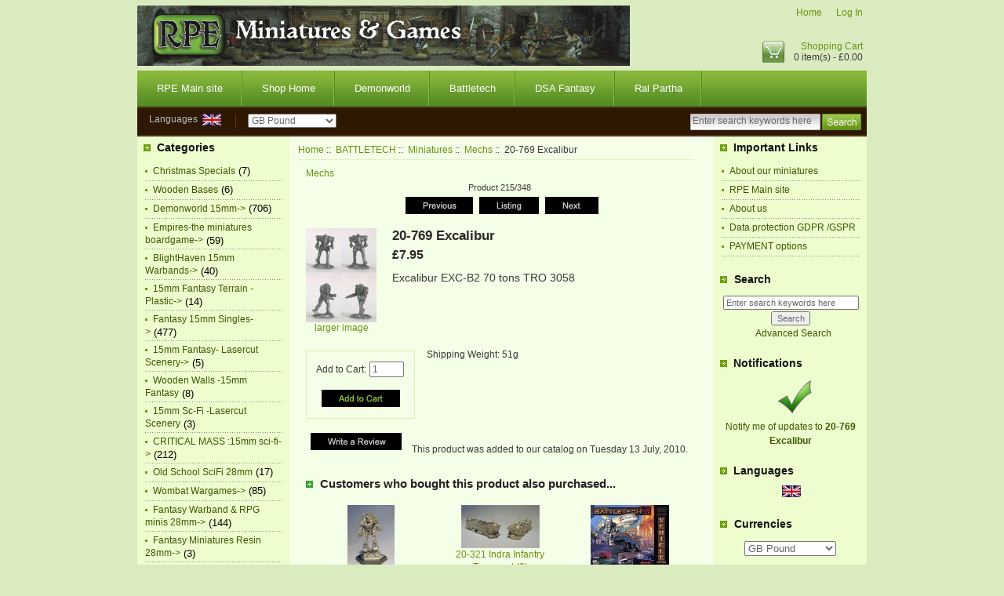

--- FILE ---
content_type: text/html; charset=iso-8859-1
request_url: http://www.ralparthaeurope.co.uk/shop/battletech-c-1/miniatures-c-1_3/mechs-c-1_3_4/20769-excalibur-p-118.html?language=en
body_size: 38932
content:
<!DOCTYPE html PUBLIC "-//W3C//DTD XHTML 1.0 Transitional//EN" "http://www.w3.org/TR/xhtml1/DTD/xhtml1-transitional.dtd">
<html xmlns="http://www.w3.org/1999/xhtml" dir="ltr" lang="en">
<head>
<title>20-769 Excalibur - &pound;7.95 : RPE Miniatures and games, The new Ral Partha Europe Online Store</title>
<meta http-equiv="Content-Type" content="text/html; charset=iso-8859-1" />
<meta name="keywords" content="20-769 Excalibur BATTLETECH Shadowrun Crimson Skies DSA: The Dark Eye 28mm Fantasy Ral Partha Fantasy Vor Mage Knight Animals and Prehistoric Dragons Crucible Accessories, Bases etc. Pulp Adventure Demonworld 15mm Dice RPE Exclusives Heartbreaker Miniatures 28mm BlightHaven 15mm Warbands 1879 18mm VSF Empires-the miniatures boardgame Noble Armada Fantasy Warband & RPG minis 28mm Chaos Knights Phroggs - sci-fi frogs Fantasy 15mm Singles EARTHDAWN RPG CRITICAL MASS :15mm sci-fi Bullfrogs of Barrowmaze Chaos Dwarves Christmas Specials 1879 RPG Gift Certificates 15mm Fantasy- Lasercut Scenery Ratmen Dwarves Wombat Wargames Aetherstream: Interceptor Halflings and Goblins Wooden Bases 15mm Sc-Fi -Lasercut Scenery Old School SciFi 28mm Earthdawn Miniatures Villagers, Pillagers, Monks Battletech Scale Wooden Scenics Wooden Walls -15mm Fantasy 15mm Fantasy Terrain -Plastic Fantasy Miniatures Resin 28mm Battletech Scale Plastic Scenics Aetherstream: Leviathan ecommerce, open source, shop, online shopping" />
<meta name="description" content="RPE Miniatures and games 20-769 Excalibur - Excalibur EXC-B2 70 tons TRO 3058 " />
<meta http-equiv="imagetoolbar" content="no" />
<meta name="author" content="The Zen Cart&reg; Team and others" />
<meta name="generator" content="shopping cart program by Zen Cart&reg;, http://www.zen-cart.com eCommerce" />

<base href="http://www.ralparthaeurope.co.uk/shop/" />
<link rel="canonical" href="http://www.ralparthaeurope.co.uk/shop/battletech-c-1/miniatures-c-1_3/mechs-c-1_3_4/20769-excalibur-p-118.html" />

<link rel="stylesheet" type="text/css" href="includes/templates/premium1c/css/style_imagehover.css" />
<link rel="stylesheet" type="text/css" href="includes/templates/premium1c/css/stylesheet.css" />
<script type="text/javascript" src="includes/templates/premium1c/jscript/jscript_imagehover.js"></script>
  <script>window.jQuery || document.write('<script src="//code.jquery.com/jquery-1.11.1.min.js"><\/script>');</script>
  <script>window.jQuery || document.write('<script src="includes/templates/premium1c/jscript/jquery.min.js"><\/script>');</script>

<script type="text/javascript" src="includes/modules/pages/product_info/jscript_textarea_counter.js"></script>
<script>
if (typeof zcJS == "undefined" || !zcJS) {
  window.zcJS = { name: 'zcJS', version: '0.1.0.0' };
};

zcJS.ajax = function (options) {
  options.url = options.url.replace("&amp;", "&");
  var deferred = $.Deferred(function (d) {
      var securityToken = 'dc5eb923207f0d4a993b5877540223e8';
      var defaults = {
          cache: false,
          type: 'POST',
          traditional: true,
          dataType: 'json',
          timeout: 5000,
          data: $.extend(true,{
            securityToken: securityToken
        }, options.data)
      },
      settings = $.extend(true, {}, defaults, options);

      d.done(settings.success);
      d.fail(settings.error);
      d.done(settings.complete);
      var jqXHRSettings = $.extend(true, {}, settings, {
          success: function (response, textStatus, jqXHR) {
            d.resolve(response, textStatus, jqXHR);
          },
          error: function (jqXHR, textStatus, errorThrown) {
              console.log(jqXHR);
              d.reject(jqXHR, textStatus, errorThrown);
          },
          complete: d.resolve
      });
      $.ajax(jqXHRSettings);
   }).fail(function(jqXHR, textStatus, errorThrown) {
   var response = jqXHR.getResponseHeader('status');
   var responseHtml = jqXHR.responseText;
   var contentType = jqXHR.getResponseHeader("content-type");
   switch (response)
     {
       case '403 Forbidden':
         var jsonResponse = JSON.parse(jqXHR.responseText);
         var errorType = jsonResponse.errorType;
         switch (errorType)
         {
           case 'ADMIN_BLOCK_WARNING':
           break;
           case 'AUTH_ERROR':
           break;
           case 'SECURITY_TOKEN':
           break;

           default:
             alert('An Internal Error of type '+errorType+' was received while processing an ajax call. The action you requested could not be completed.');
         }
       break;
       default:
        if (jqXHR.status === 200 && contentType.toLowerCase().indexOf("text/html") >= 0) {
         document.open();
         document.write(responseHtml);
         document.close();
         } else {
           alert('An unknown response '+response+': :'+contentType+': :'+errorThrown+' was received while processing an ajax call. The action you requested could not be completed.');
         }
     }
   });

  var promise = deferred.promise();
  return promise;
};
zcJS.timer = function (options) {
  var defaults = {
    interval: 10000,
    startEvent: null,
    intervalEvent: null,
    stopEvent: null

},
  settings = $.extend(true, {}, defaults, options);

  var enabled = new Boolean(false);
  var timerId = 0;
  var mySelf;
  this.Start = function()
  {
      this.enabled = new Boolean(true);

      mySelf = this;
      mySelf.settings = settings;
      if (mySelf.enabled)
      {
          mySelf.timerId = setInterval(
          function()
          {
              if (mySelf.settings.intervalEvent)
              {
                mySelf.settings.intervalEvent(mySelf);
              }
          }, mySelf.settings.interval);
          if (mySelf.settings.startEvent)
          {
            mySelf.settings.startEvent(mySelf);
          }
      }
  };
  this.Stop = function()
  {
    mySelf.enabled = new Boolean(false);
    clearInterval(mySelf.timerId);
    if (mySelf.settings.stopEvent)
    {
      mySelf.settings.stopEvent(mySelf);
    }
  };
};
</script>

<script language="javascript" type="text/javascript"><!--
function popupWindow(url) {
  window.open(url,'popupWindow','toolbar=no,location=no,directories=no,status=no,menubar=no,scrollbars=no,resizable=yes,copyhistory=no,width=100,height=100,screenX=150,screenY=150,top=150,left=150')
}
function popupWindowPrice(url) {
  window.open(url,'popupWindow','toolbar=no,location=no,directories=no,status=no,menubar=no,scrollbars=yes,resizable=yes,copyhistory=no,width=600,height=400,screenX=150,screenY=150,top=150,left=150')
}
//--></script>

</head>

<body id="productinfoBody">

<div id="mainWrapper">





<!--bof-header logo and navigation display-->

<div id="headerWrapper">
	
<div id="logotop">

<!--bof-navigation display-->
<div id="navMainWrapper">

<div id="navMain">
    <ul class="forward">
    <li><a href="http://www.ralparthaeurope.co.uk/shop/">Home</a></li>
    <li><a href="https://www.ralparthaeurope.co.uk/shop/index.php?main_page=login">Log In</a></li>



</ul>
</div>
 <!-- <br class="clearBoth" /> -->
</div>
<!--eof-navigation display-->

<!-- cart icon -->
<div id="cart_top"><a href="http://www.ralparthaeurope.co.uk/shop/index.php?main_page=shopping_cart">Shopping Cart</a><br />0 item(s) - &pound;0.00</div>
<!-- cart icon -->



<a href="http://www.ralparthaeurope.co.uk/shop/"><img src="includes/templates/premium1c/images/logo.gif" alt="" width="628" height="77" /></a>



</div> <!-- logotop -->	


<div id="topmenubar">
<!--bof-header ezpage links-->
<div id="navEZPagesTop">
	<ul>
	
<li><a href="http://www.ralparthaeurope.co.uk/">RPE Main site</a></li>

  
	
<li><a href="http://www.ralparthaeurope.co.uk/shop/">Shop Home</a></li>

  
	
<li><a href="http://www.ralparthaeurope.co.uk/shop/demonworld-c-76/">Demonworld</a></li>

  
	
<li><a href="http://www.ralparthaeurope.co.uk/shop/battletech-c-1/">Battletech</a></li>

  
	
<li><a href="http://www.ralparthaeurope.co.uk/shop/das-schwarze-auge-the-dark-eye-c-30/">DSA Fantasy</a></li>

  
	
<li><a href="http://www.ralparthaeurope.co.uk/shop/ral-partha-fantasy-c-37/">Ral Partha</a></li>

  
    </ul>
</div>
<!--eof-header ezpage links-->
</div><!-- topmenubar -->




<div id="navCurrenciesWrapper">

                <div class="nav_language">
    
                    Languages&nbsp;
                
                    <a href="http://www.ralparthaeurope.co.uk/shop/battletech-c-1/miniatures-c-1_3/mechs-c-1_3_4/20769-excalibur-p-118.html?language=en"><img src="includes/languages/english/images/icon.gif" alt="English" title=" English " width="24" height="15"  style="vertical-align:middle;" /></a>&nbsp;                     
                    
    
                </div>  <!-- nav_language -->
                
                <div class="nav_currencies">
                    

                
                    <form name="currencies" action="http://www.ralparthaeurope.co.uk/shop/" method="get">    
                    <select name="currency"  onchange="this.form.submit();">
  <option value="GBP" selected="selected">GB Pound</option>
  <option value="USD">US Dollar $</option>
  <option value="EU">EURO</option>
  <option value="AUD">Australian Dollar</option>
  <option value="CAD">Canadian Dollar</option>
</select>
<input type="hidden" name="main_page" value="product_info" /><input type="hidden" name="products_id" value="118" /><input type="hidden" name="cPath" value="1_3_4" /><input type="hidden" name="language" value="en" /></form>
    

    
                </div> <!-- nav_currencies -->
                
                

                 <div class="clearBoth"></div>
 

<div class="header-search">

<form name="quick_find_header" action="http://www.ralparthaeurope.co.uk/shop/index.php?main_page=advanced_search_result" method="get"><input type="hidden" name="main_page" value="advanced_search_result" /><input type="hidden" name="search_in_description" value="1" /><div class="searchinput"><input type="text" name="keyword" size="6" maxlength="30" style="width: 160px" value="Enter search keywords here" onfocus="if (this.value == 'Enter search keywords here') this.value = '';" onblur="if (this.value == '') this.value = 'Enter search keywords here';" /></div><input class="button-search-header" type="image" src="includes/templates/premium1c/images/sbutton.gif" value="Serch" /></form>
</div><!-- header-search -->

</div> <!-- navCurrenciesWrapper -->





<div id="headerContent">






<!-- <div id="nameWrapper"></div>  -->
   




</div><!-- headerContent -->


<div id="headerpic">
</div>







<!--bof-branding display-->


<!-- <br class="clearBoth" /> -->
<!--eof-branding display-->

<!--eof-header logo and navigation display-->

<!--bof-optional categories tabs navigation display-->
<!--eof-optional categories tabs navigation display-->


</div>




<table width="100%" border="0" cellspacing="0" cellpadding="0" id="contentMainWrapper">
  <tr>

 <td id="navColumnOne" class="columnLeft" style="width: 150px">
<div id="navColumnOneWrapper" style="width: 195px"><!--// bof: categories //-->
<div class="leftBoxContainer" id="categories" style="width: 195px">
<h3 class="leftBoxHeading" id="categoriesHeading">Categories</h3>
<div id="categoriesContent" class="sideBoxContent">
<ul>
<li><a class="category-top" href="http://www.ralparthaeurope.co.uk/shop/christmas-specials-c-231/">Christmas Specials</a>&nbsp;(7)</li><li><a class="category-top" href="http://www.ralparthaeurope.co.uk/shop/wooden-bases-c-256/">Wooden Bases</a>&nbsp;(6)</li><li><a class="category-top" href="http://www.ralparthaeurope.co.uk/shop/demonworld-15mm-c-76/">Demonworld 15mm-&gt;</a>&nbsp;(706)</li><li><a class="category-top" href="http://www.ralparthaeurope.co.uk/shop/empiresthe-miniatures-boardgame-c-135/">Empires-the miniatures boardgame-&gt;</a>&nbsp;(59)</li><li><a class="category-top" href="http://www.ralparthaeurope.co.uk/shop/blighthaven-15mm-warbands-c-119/">BlightHaven 15mm Warbands-&gt;</a>&nbsp;(40)</li><li><a class="category-top" href="http://www.ralparthaeurope.co.uk/shop/15mm-fantasy-terrain-plastic-c-292/">15mm Fantasy Terrain -Plastic-&gt;</a>&nbsp;(14)</li><li><a class="category-top" href="http://www.ralparthaeurope.co.uk/shop/fantasy-15mm-singles-c-195/">Fantasy 15mm Singles-&gt;</a>&nbsp;(477)</li><li><a class="category-top" href="http://www.ralparthaeurope.co.uk/shop/15mm-fantasy-lasercut-scenery-c-244/">15mm Fantasy- Lasercut Scenery-&gt;</a>&nbsp;(5)</li><li><a class="category-top" href="http://www.ralparthaeurope.co.uk/shop/wooden-walls-15mm-fantasy-c-282/">Wooden Walls -15mm Fantasy</a>&nbsp;(8)</li><li><a class="category-top" href="http://www.ralparthaeurope.co.uk/shop/15mm-scfi-lasercut-scenery-c-264/">15mm Sc-Fi -Lasercut Scenery</a>&nbsp;(3)</li><li><a class="category-top" href="http://www.ralparthaeurope.co.uk/shop/critical-mass-15mm-scifi-c-213/">CRITICAL MASS :15mm sci-fi-&gt;</a>&nbsp;(212)</li><li><a class="category-top" href="http://www.ralparthaeurope.co.uk/shop/old-school-scifi-28mm-c-271/">Old School SciFi 28mm</a>&nbsp;(17)</li><li><a class="category-top" href="http://www.ralparthaeurope.co.uk/shop/wombat-wargames-c-251/">Wombat Wargames-&gt;</a>&nbsp;(85)</li><li><a class="category-top" href="http://www.ralparthaeurope.co.uk/shop/fantasy-warband-rpg-minis-28mm-c-181/">Fantasy Warband & RPG minis 28mm-&gt;</a>&nbsp;(144)</li><li><a class="category-top" href="http://www.ralparthaeurope.co.uk/shop/fantasy-miniatures-resin-28mm-c-295/">Fantasy Miniatures Resin 28mm-&gt;</a>&nbsp;(3)</li><li><a class="category-top" href="http://www.ralparthaeurope.co.uk/shop/accessories-bases-etc-c-73/">Accessories, Bases etc.-&gt;</a>&nbsp;(41)</li><li><a class="category-top" href="http://www.ralparthaeurope.co.uk/shop/bullfrogs-of-barrowmaze-c-220/">Bullfrogs of Barrowmaze</a>&nbsp;(2)</li><li><a class="category-top" href="http://www.ralparthaeurope.co.uk/shop/chaos-dwarves-c-228/">Chaos Dwarves</a>&nbsp;(14)</li><li><a class="category-top" href="http://www.ralparthaeurope.co.uk/shop/chaos-knights-c-186/">Chaos Knights</a>&nbsp;(16)</li><li><a class="category-top" href="http://www.ralparthaeurope.co.uk/shop/dwarves-c-247/">Dwarves-&gt;</a>&nbsp;(54)</li><li><a class="category-top" href="http://www.ralparthaeurope.co.uk/shop/ratmen-c-246/">Ratmen</a>&nbsp;(12)</li><li><a class="category-top" href="http://www.ralparthaeurope.co.uk/shop/halflings-and-goblins-c-254/">Halflings and Goblins</a>&nbsp;(11)</li><li><a class="category-top" href="http://www.ralparthaeurope.co.uk/shop/villagers-pillagers-monks-c-279/">Villagers, Pillagers, Monks</a>&nbsp;(17)</li><li><a class="category-top" href="http://www.ralparthaeurope.co.uk/shop/dsa-the-dark-eye-28mm-fantasy-c-30/">DSA: The Dark Eye 28mm Fantasy-&gt;</a>&nbsp;(365)</li><li><a class="category-top" href="http://www.ralparthaeurope.co.uk/shop/heartbreaker-miniatures-28mm-c-115/">Heartbreaker Miniatures 28mm-&gt;</a>&nbsp;(163)</li><li><a class="category-top" href="http://www.ralparthaeurope.co.uk/shop/earthdawn-rpg-c-210/">EARTHDAWN RPG</a>&nbsp;(20)</li><li><a class="category-top" href="http://www.ralparthaeurope.co.uk/shop/earthdawn-miniatures-c-272/">Earthdawn Miniatures</a>&nbsp;(5)</li><li><a class="category-top" href="http://www.ralparthaeurope.co.uk/shop/aetherstream-interceptor-c-252/">Aetherstream: Interceptor</a>&nbsp;(13)</li><li><a class="category-top" href="http://www.ralparthaeurope.co.uk/shop/aetherstream-leviathan-c-303/">Aetherstream: Leviathan-&gt;</a>&nbsp;(18)</li><li><a class="category-top" href="http://www.ralparthaeurope.co.uk/shop/noble-armada-c-167/">Noble Armada-&gt;</a>&nbsp;(66)</li><li><a class="category-top" href="http://www.ralparthaeurope.co.uk/shop/1879-18mm-vsf-c-126/">1879  18mm VSF-&gt;</a>&nbsp;(18)</li><li><a class="category-top" href="http://www.ralparthaeurope.co.uk/shop/1879-rpg-c-237/">1879 RPG</a>&nbsp;(3)</li><li><a class="category-top" href="http://www.ralparthaeurope.co.uk/shop/dice-c-102/">Dice-&gt;</a>&nbsp;(12)</li><li><a class="category-top" href="http://www.ralparthaeurope.co.uk/shop/rpe-exclusives-c-108/">RPE Exclusives</a>&nbsp;(7)</li><li><a class="category-top" href="http://www.ralparthaeurope.co.uk/shop/ral-partha-fantasy-c-37/">Ral Partha Fantasy-&gt;</a>&nbsp;(558)</li><li><a class="category-top" href="http://www.ralparthaeurope.co.uk/shop/animals-and-prehistoric-c-59/">Animals and Prehistoric</a>&nbsp;(28)</li><li><a class="category-top" href="http://www.ralparthaeurope.co.uk/shop/crimson-skies-c-29/">Crimson Skies</a>&nbsp;(49)</li><li><a class="category-top" href="http://www.ralparthaeurope.co.uk/shop/dragons-c-60/">Dragons</a>&nbsp;(12)</li><li><a class="category-top" href="http://www.ralparthaeurope.co.uk/shop/battletech-c-1/"><span class="category-subs-parent">BATTLETECH</span>-&gt;</a>&nbsp;(563)</li><li><a class="category-subs" href="http://www.ralparthaeurope.co.uk/shop/battletech-c-1/miniatures-c-1_3/"><span class="category-subs-parent">&nbsp;&nbsp;|_&nbsp;Miniatures</span>-&gt;</a>&nbsp;(547)</li><li><a class="category-products" href="http://www.ralparthaeurope.co.uk/shop/battletech-c-1/miniatures-c-1_3/mechs-c-1_3_4/"><span class="category-subs-selected">&nbsp;&nbsp;&nbsp;&nbsp;|_&nbsp;Mechs</span></a>&nbsp;(348)</li><li><a class="category-products" href="http://www.ralparthaeurope.co.uk/shop/battletech-c-1/miniatures-c-1_3/tanks-c-1_3_5/">&nbsp;&nbsp;&nbsp;&nbsp;|_&nbsp;Tanks</a>&nbsp;(72)</li><li><a class="category-products" href="http://www.ralparthaeurope.co.uk/shop/battletech-c-1/miniatures-c-1_3/vehicles-c-1_3_6/">&nbsp;&nbsp;&nbsp;&nbsp;|_&nbsp;Vehicles</a>&nbsp;(29)</li><li><a class="category-products" href="http://www.ralparthaeurope.co.uk/shop/battletech-c-1/miniatures-c-1_3/aircraft-c-1_3_8/">&nbsp;&nbsp;&nbsp;&nbsp;|_&nbsp;Aircraft</a>&nbsp;(26)</li><li><a class="category-products" href="http://www.ralparthaeurope.co.uk/shop/battletech-c-1/miniatures-c-1_3/infantry-battle-armour-c-1_3_9/">&nbsp;&nbsp;&nbsp;&nbsp;|_&nbsp;Infantry & Battle Armour</a>&nbsp;(13)</li><li><a class="category-products" href="http://www.ralparthaeurope.co.uk/shop/battletech-c-1/miniatures-c-1_3/protomechs-c-1_3_10/">&nbsp;&nbsp;&nbsp;&nbsp;|_&nbsp;Protomechs</a>&nbsp;(8)</li><li><a class="category-products" href="http://www.ralparthaeurope.co.uk/shop/battletech-c-1/miniatures-c-1_3/aerotech-c-1_3_12/">&nbsp;&nbsp;&nbsp;&nbsp;|_&nbsp;Aerotech</a>&nbsp;(46)</li><li><a class="category-products" href="http://www.ralparthaeurope.co.uk/shop/battletech-c-1/miniatures-c-1_3/boxed-sets-special-sets-c-1_3_22/">&nbsp;&nbsp;&nbsp;&nbsp;|_&nbsp;Boxed Sets & Special Sets</a>&nbsp;(2)</li><li><a class="category-products" href="http://www.ralparthaeurope.co.uk/shop/battletech-c-1/miniatures-c-1_3/accessories-c-1_3_68/">&nbsp;&nbsp;&nbsp;&nbsp;|_&nbsp;Accessories</a>&nbsp;(3)</li><li><a class="category-subs" href="http://www.ralparthaeurope.co.uk/shop/battletech-c-1/rules-sourcebooks-scenarios-c-1_2/">&nbsp;&nbsp;|_&nbsp;Rules, Sourcebooks, Scenarios-&gt;</a>&nbsp;(16)</li><li><a class="category-products" href="http://www.ralparthaeurope.co.uk/shop/battletech-c-1/battlemats-neoprene-gaming-maps-c-1_241/">&nbsp;&nbsp;|_&nbsp;Battlemats :Neoprene gaming maps</a></li><li><a class="category-top" href="http://www.ralparthaeurope.co.uk/shop/battletech-scale-plastic-scenics-c-302/">Battletech Scale Plastic Scenics</a>&nbsp;(10)</li><li><a class="category-top" href="http://www.ralparthaeurope.co.uk/shop/battletech-scale-wooden-scenics-c-280/">Battletech Scale Wooden Scenics</a>&nbsp;(3)</li><li><a class="category-top" href="http://www.ralparthaeurope.co.uk/shop/shadowrun-c-23/">Shadowrun-&gt;</a>&nbsp;(49)</li><li><a class="category-top" href="http://www.ralparthaeurope.co.uk/shop/crucible-c-69/">Crucible-&gt;</a>&nbsp;(19)</li><li><a class="category-top" href="http://www.ralparthaeurope.co.uk/shop/pulp-adventure-c-75/">Pulp Adventure</a>&nbsp;(9)</li><li><a class="category-top" href="http://www.ralparthaeurope.co.uk/shop/vor-c-55/">Vor-&gt;</a>&nbsp;(130)</li><li><a class="category-top" href="http://www.ralparthaeurope.co.uk/shop/mage-knight-c-56/">Mage Knight</a>&nbsp;(51)</li><li><a class="category-top" href="http://www.ralparthaeurope.co.uk/shop/phroggs-scifi-frogs-c-193/">Phroggs - sci-fi frogs</a>&nbsp;(13)</li><li><a class="category-top" href="http://www.ralparthaeurope.co.uk/shop/gift-certificates-c-243/">Gift Certificates</a>&nbsp;(3)</li></ul>
<hr id="catBoxDivider" />
<ul><li><a class="category-links" href="http://www.ralparthaeurope.co.uk/shop/specials.html">Specials ...</a></li>
<li><a class="category-links" href="http://www.ralparthaeurope.co.uk/shop/products_all.html">All Products ...</a></li>
</ul></div></div>
<!--// eof: categories //-->

<!--// bof: reviews //-->
<div class="leftBoxContainer" id="reviews" style="width: 195px">
<h3 class="leftBoxHeading" id="reviewsHeading"><a href="http://www.ralparthaeurope.co.uk/shop/reviews.html">Reviews&nbsp;&nbsp;[more]</a></h3>
<div id="reviewsContent" class="sideBoxContent centeredContent"><a href="http://www.ralparthaeurope.co.uk/shop/index.php?main_page=product_reviews_write&amp;products_id=118"><img src="includes/templates/premium1c/images/box_write_review.gif" alt="Write a review on this product." title=" Write a review on this product. " width="99" height="57" /><br />Write a review on this product.</a></div></div>
<!--// eof: reviews //-->

<!--// bof: information //-->
<div class="leftBoxContainer" id="information" style="width: 195px">
<h3 class="leftBoxHeading" id="informationHeading">Information</h3>
<div id="informationContent" class="sideBoxContent">
<ul style="margin: 0; padding: 0; list-style-type: none;">
<li><a href="http://www.ralparthaeurope.co.uk/shop/shippinginfo.html">Shipping &amp; Returns</a></li>
<li><a href="http://www.ralparthaeurope.co.uk/shop/privacy.html">Privacy Notice</a></li>
<li><a href="http://www.ralparthaeurope.co.uk/shop/conditions.html">Conditions of Use</a></li>
<li><a href="https://www.ralparthaeurope.co.uk/shop/contact_us.html">Contact Us</a></li>
<li><a href="http://www.ralparthaeurope.co.uk/shop/site_map.html">Site Map</a></li>
<li><a href="http://www.ralparthaeurope.co.uk/shop/discount_coupon.html">Discount Coupons</a></li>
</ul>
</div></div>
<!--// eof: information //-->

<!--// bof: moreinformation //-->
<div class="leftBoxContainer" id="moreinformation" style="width: 195px">
<h3 class="leftBoxHeading" id="moreinformationHeading">More Information</h3>
<div id="moreinformationContent" class="sideBoxContent">

<ul style="margin: 0; padding: 0; list-style-type: none;">
<li><a href="http://www.ralparthaeurope.co.uk/shop/page_2.html">Page 2</a></li>
<li><a href="http://www.ralparthaeurope.co.uk/shop/page_3.html">Page 3</a></li>
<li><a href="http://www.ralparthaeurope.co.uk/shop/page_4.html">Page 4</a></li>
</ul>
</div></div>
<!--// eof: moreinformation //-->

</div></td>
    <td valign="top">
<!-- bof  breadcrumb -->
    <div id="navBreadCrumb">  <a href="http://www.ralparthaeurope.co.uk/shop/">Home</a>&nbsp;::&nbsp;
  <a href="http://www.ralparthaeurope.co.uk/shop/battletech-c-1/">BATTLETECH</a>&nbsp;::&nbsp;
  <a href="http://www.ralparthaeurope.co.uk/shop/battletech-c-1/miniatures-c-1_3/">Miniatures</a>&nbsp;::&nbsp;
  <a href="http://www.ralparthaeurope.co.uk/shop/battletech-c-1/miniatures-c-1_3/mechs-c-1_3_4/">Mechs</a>&nbsp;::&nbsp;
20-769 Excalibur
</div>
<!-- eof breadcrumb -->


<!-- bof upload alerts -->
<!-- eof upload alerts -->

<div class="centerColumn" id="productGeneral">

<!--bof Form start-->
<form name="cart_quantity" action="http://www.ralparthaeurope.co.uk/shop/battletech-c-1/miniatures-c-1_3/mechs-c-1_3_4/20769-excalibur-p-118.html?language=en&amp;action=add_product" method="post" enctype="multipart/form-data"><input type="hidden" name="securityToken" value="dc5eb923207f0d4a993b5877540223e8" />
<!--eof Form start-->


<!--bof Category Icon -->

<div align="left" id="categoryIcon" class="categoryIcon"><a href="http://www.ralparthaeurope.co.uk/shop/battletech-c-1/miniatures-c-1_3/mechs-c-1_3_4/">Mechs</a></div><!--eof Category Icon -->

<!--bof Prev/Next top position -->
<div class="navNextPrevWrapper centeredContent">
<p class="navNextPrevCounter">Product 215/348</p>
<div class="navNextPrevList"><a href="http://www.ralparthaeurope.co.uk/shop/battletech-c-1/miniatures-c-1_3/mechs-c-1_3_4/20768-night-gyr-p-267.html"><img src="includes/templates/premium1c/buttons/english/button_prev.gif" alt="Previous" title=" Previous " width="86" height="22" /></a></div>

<div class="navNextPrevList"><a href="http://www.ralparthaeurope.co.uk/shop/battletech-c-1/miniatures-c-1_3/mechs-c-1_3_4/"><img src="includes/templates/premium1c/buttons/english/button_return_to_product_list.gif" alt="Return to the Product List" title=" Return to the Product List " width="76" height="22" /></a></div>

<div class="navNextPrevList"><a href="http://www.ralparthaeurope.co.uk/shop/battletech-c-1/miniatures-c-1_3/mechs-c-1_3_4/20770-axeman-axm1n-p-24.html"><img src="includes/templates/premium1c/buttons/english/button_next.gif" alt="Next" title=" Next " width="68" height="22" /></a></div>
</div><!--eof Prev/Next top position-->

<!--bof Main Product Image -->
<div id="productMainImage" class="centeredContent back">
<script language="javascript" type="text/javascript"><!--
document.write('<a href="javascript:popupWindow(\'http://www.ralparthaeurope.co.uk/shop/index.php?main_page=popup_image&amp;pID=118\')"><img src="bmz_cache/b/b21bae38973a1c898ec37a1a34af9e9b.image.90x120.jpg" alt="20-769 Excalibur" title=" 20-769 Excalibur " width="90" height="120" /><br /><span class="imgLink">larger image</span></a>');
//--></script>
<noscript>
<a href="http://www.ralparthaeurope.co.uk/shop/index.php?main_page=popup_image&amp;pID=118" target="_blank"><img src="bmz_cache/b/b21bae38973a1c898ec37a1a34af9e9b.image.90x120.jpg" alt="20-769 Excalibur" title=" 20-769 Excalibur " width="90" height="120" /><br /><span class="imgLink">larger image</span></a></noscript>
</div><!--eof Main Product Image-->

<!--bof Product Name-->
<h1 id="productName" class="productGeneral">20-769 Excalibur</h1>
<!--eof Product Name-->

<!--bof Product Price block -->
<h2 id="productPrices" class="productGeneral">
&pound;7.95</h2>
<!--eof Product Price block -->

<!--bof free ship icon  -->
<!--eof free ship icon  -->

 <!--bof Product description -->
<div id="productDescription" class="productGeneral biggerText">Excalibur EXC-B2  70 tons  TRO 3058</div>
<!--eof Product description -->
<br class="clearBoth" />

<!--bof Add to Cart Box -->
                  <div id="cartAdd">
    Add to Cart: <input type="text" name="cart_quantity" value="1" maxlength="6" size="4" /><br /><br /><input type="hidden" name="products_id" value="118" /><input type="image" src="includes/templates/premium1c/buttons/english/button_in_cart.gif" alt="Add to Cart" title=" Add to Cart " />          </div>
  <!--eof Add to Cart Box-->

<!--bof Product details list  -->
<ul id="productDetailsList" class="floatingBox back">
  
  <li>Shipping Weight: 51g</li>
  
  
</ul>
<br class="clearBoth" />
<!--eof Product details list -->

<!--bof Attributes Module -->
<!--eof Attributes Module -->

<!--bof Quantity Discounts table -->
<!--eof Quantity Discounts table -->

<!--bof Additional Product Images -->
 <!--eof Additional Product Images -->

<!--bof Prev/Next bottom position -->
<!--eof Prev/Next bottom position -->

<!--bof Reviews button and count-->
<div id="productReviewLink" class="buttonRow back"><a href="http://www.ralparthaeurope.co.uk/shop/index.php?main_page=product_reviews_write&amp;products_id=118&amp;cPath=1_3_4&amp;language=en"><img src="includes/templates/premium1c/buttons/english/button_write_review.gif" alt="Write Review" title=" Write Review " width="116" height="22" /></a></div>
<br class="clearBoth" />
<!--eof Reviews button and count -->


<!--bof Product date added/available-->
      <p id="productDateAdded" class="productGeneral centeredContent">This product was added to our catalog on Tuesday 13 July, 2010.</p>
<!--eof Product date added/available -->

<!--bof Product URL -->
<!--eof Product URL -->

<!--bof also purchased products module-->

<div class="centerBoxWrapper" id="alsoPurchased">
<h2 class="centerBoxHeading">Customers who bought this product also purchased...</h2>
    <div class="centerBoxContentsAlsoPurch" style="width:33%;"><a href="http://www.ralparthaeurope.co.uk/shop/battletech-c-1/miniatures-c-1_3/mechs-c-1_3_4/20988-phoenix-hawk-pxh4l-p-296.html"><img src="bmz_cache/5/51dba811dd1e4a6725a08ef954f7aa48.image.60x80.jpg" alt="20-988 Phoenix Hawk PXH-4L" title=" 20-988 Phoenix Hawk PXH-4L " width="60" height="80" style="position:relative" onmouseover="showtrail('bmz_cache/5/51dba811dd1e4a6725a08ef954f7aa48.image.90x120.jpg','20-988 Phoenix Hawk PXH-4L',60,80,90,120,this,0,0,60,80);" onmouseout="hidetrail();"  /></a><br /><a href="http://www.ralparthaeurope.co.uk/shop/battletech-c-1/miniatures-c-1_3/mechs-c-1_3_4/20988-phoenix-hawk-pxh4l-p-296.html">20-988 Phoenix Hawk PXH-4L</a></div>
    <div class="centerBoxContentsAlsoPurch" style="width:33%;"><a href="http://www.ralparthaeurope.co.uk/shop/battletech-c-1/miniatures-c-1_3/vehicles-c-1_3_6/20321-indra-infantry-transport-2-p-539.html"><img src="bmz_cache/a/a6c2d57a5750c3edf2fab21adc2a75b1.image.100x55.jpg" alt="20-321 Indra Infantry Transport (2)" title=" 20-321 Indra Infantry Transport (2) " width="100" height="55" style="position:relative" onmouseover="showtrail('bmz_cache/a/a6c2d57a5750c3edf2fab21adc2a75b1.image.150x82.jpg','20-321 Indra Infantry Transport (2)',100,55,150,82,this,0,0,100,55);" onmouseout="hidetrail();"  /></a><br /><a href="http://www.ralparthaeurope.co.uk/shop/battletech-c-1/miniatures-c-1_3/vehicles-c-1_3_6/20321-indra-infantry-transport-2-p-539.html">20-321 Indra Infantry Transport (2)</a></div>
    <div class="centerBoxContentsAlsoPurch" style="width:33%;"><a href="http://www.ralparthaeurope.co.uk/shop/battletech-c-1/rules-sourcebooks-scenarios-c-1_2/tech-readouts-c-1_2_17/35022-technical-readout-vehicle-annex-p-754.html"><img src="bmz_cache/f/fef1670adedcc163cd04bca295829e5e.image.100x77.jpg" alt="35022 Technical Readout: Vehicle Annex." title=" 35022 Technical Readout: Vehicle Annex. " width="100" height="77" style="position:relative" onmouseover="showtrail('bmz_cache/f/fef1670adedcc163cd04bca295829e5e.image.150x115.jpg','35022 Technical Readout: Vehicle Annex.',100,77,150,115,this,0,0,100,77);" onmouseout="hidetrail();"  /></a><br /><a href="http://www.ralparthaeurope.co.uk/shop/battletech-c-1/rules-sourcebooks-scenarios-c-1_2/tech-readouts-c-1_2_17/35022-technical-readout-vehicle-annex-p-754.html">35022 Technical Readout: Vehicle Annex.</a></div>
<br class="clearBoth" />

    <div class="centerBoxContentsAlsoPurch" style="width:33%;"><a href="http://www.ralparthaeurope.co.uk/shop/battletech-c-1/miniatures-c-1_3/aerotech-c-1_3_12/20193-texas-battleship-p-705.html"><img src="bmz_cache/0/07feee53ed12c28dc15d4ba4bed152ee.image.100x75.jpg" alt="20-193 Texas Battleship" title=" 20-193 Texas Battleship " width="100" height="75" style="position:relative" onmouseover="showtrail('bmz_cache/0/07feee53ed12c28dc15d4ba4bed152ee.image.150x112.jpg','20-193 Texas Battleship',100,75,150,112,this,0,0,100,75);" onmouseout="hidetrail();"  /></a><br /><a href="http://www.ralparthaeurope.co.uk/shop/battletech-c-1/miniatures-c-1_3/aerotech-c-1_3_12/20193-texas-battleship-p-705.html">20-193 Texas Battleship</a></div>
    <div class="centerBoxContentsAlsoPurch" style="width:33%;"><a href="http://www.ralparthaeurope.co.uk/shop/battletech-c-1/miniatures-c-1_3/aerotech-c-1_3_12/20181-liberator-cruiser-p-693.html"><img src="bmz_cache/2/2523a344281da96960f40a2c437d07cc.image.100x75.jpg" alt="20-181 Liberator Cruiser" title=" 20-181 Liberator Cruiser " width="100" height="75" style="position:relative" onmouseover="showtrail('bmz_cache/2/2523a344281da96960f40a2c437d07cc.image.150x112.jpg','20-181 Liberator Cruiser',100,75,150,112,this,0,0,100,75);" onmouseout="hidetrail();"  /></a><br /><a href="http://www.ralparthaeurope.co.uk/shop/battletech-c-1/miniatures-c-1_3/aerotech-c-1_3_12/20181-liberator-cruiser-p-693.html">20-181 Liberator Cruiser</a></div>
    <div class="centerBoxContentsAlsoPurch" style="width:33%;"><a href="http://www.ralparthaeurope.co.uk/shop/battletech-c-1/miniatures-c-1_3/aerotech-c-1_3_12/20021-winchester-cruiser-p-632.html"><img src="bmz_cache/b/b87da48e7336277d110ba560414d3f43.image.100x74.jpg" alt="20-021 Winchester Cruiser" title=" 20-021 Winchester Cruiser " width="100" height="74" style="position:relative" onmouseover="showtrail('bmz_cache/b/b87da48e7336277d110ba560414d3f43.image.150x112.jpg','20-021 Winchester Cruiser',100,74,150,112,this,0,0,100,74);" onmouseout="hidetrail();"  /></a><br /><a href="http://www.ralparthaeurope.co.uk/shop/battletech-c-1/miniatures-c-1_3/aerotech-c-1_3_12/20021-winchester-cruiser-p-632.html">20-021 Winchester Cruiser</a></div>
<br class="clearBoth" />
 
</div>
<!--eof also purchased products module-->

<!--bof Form close-->
</form>
<!--bof Form close-->
</div>
</td>

<td id="navColumnTwo" class="columnRight" style="width: 150px">
<div id="navColumnTwoWrapper" style="width: 195px"><!--// bof: ezpages //-->
<div class="rightBoxContainer" id="ezpages" style="width: 195px">
<h3 class="rightBoxHeading" id="ezpagesHeading">Important Links</h3>
<div id="ezpagesContent" class="sideBoxContent">
<ul style="margin: 0; padding: 0; list-style-type: none;">
<li><a href="http://www.ralparthaeurope.co.uk/shop/about-our-miniatures-ezp-12.html">About our miniatures</a></li>
<li><a href="http://www.ralparthaeurope.co.uk/">RPE Main site</a></li>
<li><a href="http://www.ralparthaeurope.co.uk/shop/about-us-ezp-2.html">About us</a></li>
<li><a href="http://www.ralparthaeurope.co.uk/shop/data-protection-gdpr-gspr-ezp-3.html">Data protection GDPR /GSPR</a></li>
<li><a href="http://www.ralparthaeurope.co.uk/shop/payment-options-ezp-4.html">PAYMENT options</a></li>
</ul>
</div></div>
<!--// eof: ezpages //-->

<!--// bof: search //-->
<div class="rightBoxContainer" id="search" style="width: 195px">
<h3 class="rightBoxHeading" id="searchHeading"><label>Search</label></h3>
<div id="searchContent" class="sideBoxContent centeredContent"><form name="quick_find" action="http://www.ralparthaeurope.co.uk/shop/index.php?main_page=advanced_search_result" method="get"><input type="hidden" name="main_page" value="advanced_search_result" /><input type="hidden" name="search_in_description" value="1" /><input type="text" name="keyword" size="18" maxlength="100" style="width: 165px" value="Enter search keywords here" onfocus="if (this.value == 'Enter search keywords here') this.value = '';" onblur="if (this.value == '') this.value = 'Enter search keywords here';" /><br /><input type="submit" value="Search" style="width: 50px" /><br /><a href="http://www.ralparthaeurope.co.uk/shop/index.php?main_page=advanced_search">Advanced Search</a></form></div></div>
<!--// eof: search //-->

<!--// bof: productnotifications //-->
<div class="rightBoxContainer" id="productnotifications" style="width: 195px">
<h3 class="rightBoxHeading" id="productnotificationsHeading">Notifications</h3>
<div id="productnotificationsContent" class="sideBoxContent centeredContent"><a href="http://www.ralparthaeurope.co.uk/shop/battletech-c-1/miniatures-c-1_3/mechs-c-1_3_4/20769-excalibur-p-118.html?language=en&amp;action=notify"><img src="includes/templates/premium1c/images/box_products_notifications.gif" alt="Notify me of updates to this product." title=" Notify me of updates to this product. " width="48" height="48" /><br />Notify me of updates to <strong>20-769 Excalibur</strong></a></div></div>
<!--// eof: productnotifications //-->

<!--// bof: languages //-->
<div class="rightBoxContainer" id="languages" style="width: 195px">
<h3 class="rightBoxHeading" id="languagesHeading">Languages</h3>
<div id="languagesContent" class="sideBoxContent centeredContent"><a href="http://www.ralparthaeurope.co.uk/shop/battletech-c-1/miniatures-c-1_3/mechs-c-1_3_4/20769-excalibur-p-118.html?language=en"><img src="includes/languages/english/images/icon.gif" alt="English" title=" English " width="24" height="15" /></a>&nbsp;&nbsp;</div></div>
<!--// eof: languages //-->

<!--// bof: currencies //-->
<div class="rightBoxContainer" id="currencies" style="width: 195px">
<h3 class="rightBoxHeading" id="currenciesHeading"><label>Currencies</label></h3>
<div id="currenciesContent" class="sideBoxContent centeredContent"><form name="currencies_form" action="http://www.ralparthaeurope.co.uk/shop/" method="get"><select name="currency" onchange="this.form.submit();">
  <option value="GBP" selected="selected">GB Pound</option>
  <option value="USD">US Dollar $</option>
  <option value="EU">EURO</option>
  <option value="AUD">Australian Dollar</option>
  <option value="CAD">Canadian Dollar</option>
</select>
<input type="hidden" name="main_page" value="product_info" /><input type="hidden" name="products_id" value="118" /><input type="hidden" name="cPath" value="1_3_4" /><input type="hidden" name="language" value="en" /></form></div></div>
<!--// eof: currencies //-->

<!--// bof: whosonline //-->
<div class="rightBoxContainer" id="whosonline" style="width: 195px">
<h3 class="rightBoxHeading" id="whosonlineHeading">Who's Online</h3>
<div id="whosonlineContent" class="sideBoxContent centeredContent">There currently are&nbsp;18&nbsp;guests&nbsp;and&nbsp;<br />1&nbsp;member&nbsp;online.</div></div>
<!--// eof: whosonline //-->

</div></td>
  </tr>
</table>



<div id="footerhsy">
<!--bof-navigation display -->

<div id="navSuppWrapper">
<div id="navSupp">
<ul>
<li><a href="http://www.ralparthaeurope.co.uk/shop/">Home</a></li>
<li></li>
</ul>
</div>

<!--eof-navigation display -->

<center>
<img src="includes/templates/premium1c/images/payments.jpg" alt="" width="162" height="26" /></center>

<!--bof-ip address display -->
<!--eof-ip address display -->

<!--bof-banner #5 display -->
<!--eof-banner #5 display -->

<!--bof- site copyright display -->
<div id="siteinfoLegal" class="legalCopyright">Copyright &copy; 2026 <a href="http://www.ralparthaeurope.co.uk/shop/index.php?main_page=index" target="_blank">Ral Partha Europe Ltd</a>. Powered by <a href="http://www.zen-cart.com" target="_blank">Zen Cart</a></div>
<!--eof- site copyright display -->

</div><!-- footerhsy -->




</div>
<!--bof- parse time display -->
<!--eof- parse time display -->
<!--bof- banner #6 display -->
<!--eof- banner #6 display -->
</body></html>
